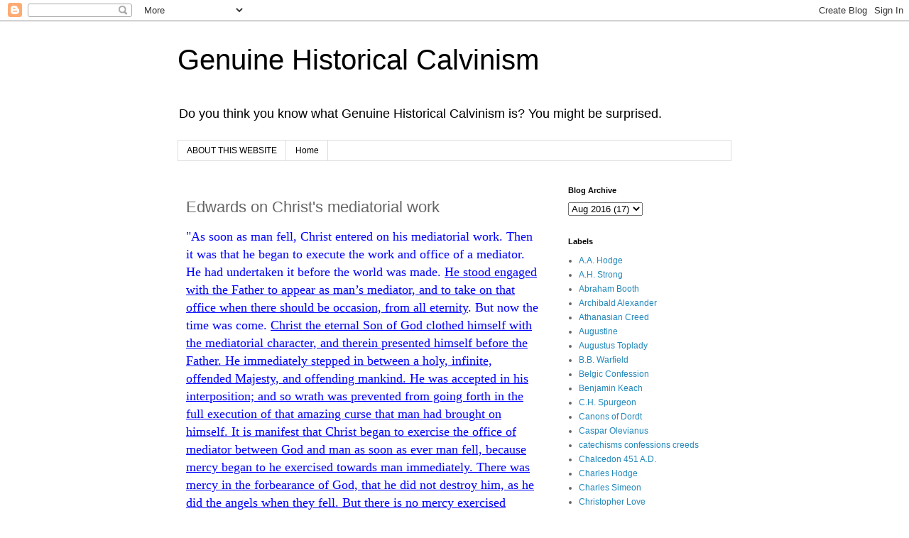

--- FILE ---
content_type: text/html; charset=UTF-8
request_url: http://www.calvinism.us/2016/08/edwards-on-christs-mediatorial-work.html
body_size: 11321
content:
<!DOCTYPE html>
<html class='v2' dir='ltr' lang='en'>
<head>
<link href='https://www.blogger.com/static/v1/widgets/335934321-css_bundle_v2.css' rel='stylesheet' type='text/css'/>
<meta content='width=1100' name='viewport'/>
<meta content='text/html; charset=UTF-8' http-equiv='Content-Type'/>
<meta content='blogger' name='generator'/>
<link href='http://www.calvinism.us/favicon.ico' rel='icon' type='image/x-icon'/>
<link href='http://www.calvinism.us/2016/08/edwards-on-christs-mediatorial-work.html' rel='canonical'/>
<link rel="alternate" type="application/atom+xml" title="Genuine Historical Calvinism - Atom" href="http://www.calvinism.us/feeds/posts/default" />
<link rel="alternate" type="application/rss+xml" title="Genuine Historical Calvinism - RSS" href="http://www.calvinism.us/feeds/posts/default?alt=rss" />
<link rel="service.post" type="application/atom+xml" title="Genuine Historical Calvinism - Atom" href="https://www.blogger.com/feeds/14873891/posts/default" />

<link rel="alternate" type="application/atom+xml" title="Genuine Historical Calvinism - Atom" href="http://www.calvinism.us/feeds/392990835750259726/comments/default" />
<!--Can't find substitution for tag [blog.ieCssRetrofitLinks]-->
<meta content='http://www.calvinism.us/2016/08/edwards-on-christs-mediatorial-work.html' property='og:url'/>
<meta content='Edwards on Christ&#39;s mediatorial work ' property='og:title'/>
<meta content='Do you think you know what Genuine Historical Calvinism is? You might be surprised.

' property='og:description'/>
<title>Genuine Historical Calvinism: Edwards on Christ's mediatorial work </title>
<style id='page-skin-1' type='text/css'><!--
/*
-----------------------------------------------
Blogger Template Style
Name:     Simple
Designer: Blogger
URL:      www.blogger.com
----------------------------------------------- */
/* Content
----------------------------------------------- */
body {
font: normal normal 12px 'Trebuchet MS', Trebuchet, Verdana, sans-serif;
color: #666666;
background: #ffffff none repeat scroll top left;
padding: 0 0 0 0;
}
html body .region-inner {
min-width: 0;
max-width: 100%;
width: auto;
}
h2 {
font-size: 22px;
}
a:link {
text-decoration:none;
color: #2288bb;
}
a:visited {
text-decoration:none;
color: #888888;
}
a:hover {
text-decoration:underline;
color: #33aaff;
}
.body-fauxcolumn-outer .fauxcolumn-inner {
background: transparent none repeat scroll top left;
_background-image: none;
}
.body-fauxcolumn-outer .cap-top {
position: absolute;
z-index: 1;
height: 400px;
width: 100%;
}
.body-fauxcolumn-outer .cap-top .cap-left {
width: 100%;
background: transparent none repeat-x scroll top left;
_background-image: none;
}
.content-outer {
-moz-box-shadow: 0 0 0 rgba(0, 0, 0, .15);
-webkit-box-shadow: 0 0 0 rgba(0, 0, 0, .15);
-goog-ms-box-shadow: 0 0 0 #333333;
box-shadow: 0 0 0 rgba(0, 0, 0, .15);
margin-bottom: 1px;
}
.content-inner {
padding: 10px 40px;
}
.content-inner {
background-color: #ffffff;
}
/* Header
----------------------------------------------- */
.header-outer {
background: transparent none repeat-x scroll 0 -400px;
_background-image: none;
}
.Header h1 {
font: normal normal 40px 'Trebuchet MS',Trebuchet,Verdana,sans-serif;
color: #000000;
text-shadow: 0 0 0 rgba(0, 0, 0, .2);
}
.Header h1 a {
color: #000000;
}
.Header .description {
font-size: 18px;
color: #000000;
}
.header-inner .Header .titlewrapper {
padding: 22px 0;
}
.header-inner .Header .descriptionwrapper {
padding: 0 0;
}
/* Tabs
----------------------------------------------- */
.tabs-inner .section:first-child {
border-top: 0 solid #dddddd;
}
.tabs-inner .section:first-child ul {
margin-top: -1px;
border-top: 1px solid #dddddd;
border-left: 1px solid #dddddd;
border-right: 1px solid #dddddd;
}
.tabs-inner .widget ul {
background: transparent none repeat-x scroll 0 -800px;
_background-image: none;
border-bottom: 1px solid #dddddd;
margin-top: 0;
margin-left: -30px;
margin-right: -30px;
}
.tabs-inner .widget li a {
display: inline-block;
padding: .6em 1em;
font: normal normal 12px 'Trebuchet MS', Trebuchet, Verdana, sans-serif;
color: #000000;
border-left: 1px solid #ffffff;
border-right: 1px solid #dddddd;
}
.tabs-inner .widget li:first-child a {
border-left: none;
}
.tabs-inner .widget li.selected a, .tabs-inner .widget li a:hover {
color: #000000;
background-color: #eeeeee;
text-decoration: none;
}
/* Columns
----------------------------------------------- */
.main-outer {
border-top: 0 solid transparent;
}
.fauxcolumn-left-outer .fauxcolumn-inner {
border-right: 1px solid transparent;
}
.fauxcolumn-right-outer .fauxcolumn-inner {
border-left: 1px solid transparent;
}
/* Headings
----------------------------------------------- */
div.widget > h2,
div.widget h2.title {
margin: 0 0 1em 0;
font: normal bold 11px 'Trebuchet MS',Trebuchet,Verdana,sans-serif;
color: #000000;
}
/* Widgets
----------------------------------------------- */
.widget .zippy {
color: #999999;
text-shadow: 2px 2px 1px rgba(0, 0, 0, .1);
}
.widget .popular-posts ul {
list-style: none;
}
/* Posts
----------------------------------------------- */
h2.date-header {
font: normal bold 11px Arial, Tahoma, Helvetica, FreeSans, sans-serif;
}
.date-header span {
background-color: #bbbbbb;
color: #ffffff;
padding: 0.4em;
letter-spacing: 3px;
margin: inherit;
}
.main-inner {
padding-top: 35px;
padding-bottom: 65px;
}
.main-inner .column-center-inner {
padding: 0 0;
}
.main-inner .column-center-inner .section {
margin: 0 1em;
}
.post {
margin: 0 0 45px 0;
}
h3.post-title, .comments h4 {
font: normal normal 22px 'Trebuchet MS',Trebuchet,Verdana,sans-serif;
margin: .75em 0 0;
}
.post-body {
font-size: 110%;
line-height: 1.4;
position: relative;
}
.post-body img, .post-body .tr-caption-container, .Profile img, .Image img,
.BlogList .item-thumbnail img {
padding: 2px;
background: #ffffff;
border: 1px solid #eeeeee;
-moz-box-shadow: 1px 1px 5px rgba(0, 0, 0, .1);
-webkit-box-shadow: 1px 1px 5px rgba(0, 0, 0, .1);
box-shadow: 1px 1px 5px rgba(0, 0, 0, .1);
}
.post-body img, .post-body .tr-caption-container {
padding: 5px;
}
.post-body .tr-caption-container {
color: #666666;
}
.post-body .tr-caption-container img {
padding: 0;
background: transparent;
border: none;
-moz-box-shadow: 0 0 0 rgba(0, 0, 0, .1);
-webkit-box-shadow: 0 0 0 rgba(0, 0, 0, .1);
box-shadow: 0 0 0 rgba(0, 0, 0, .1);
}
.post-header {
margin: 0 0 1.5em;
line-height: 1.6;
font-size: 90%;
}
.post-footer {
margin: 20px -2px 0;
padding: 5px 10px;
color: #666666;
background-color: #eeeeee;
border-bottom: 1px solid #eeeeee;
line-height: 1.6;
font-size: 90%;
}
#comments .comment-author {
padding-top: 1.5em;
border-top: 1px solid transparent;
background-position: 0 1.5em;
}
#comments .comment-author:first-child {
padding-top: 0;
border-top: none;
}
.avatar-image-container {
margin: .2em 0 0;
}
#comments .avatar-image-container img {
border: 1px solid #eeeeee;
}
/* Comments
----------------------------------------------- */
.comments .comments-content .icon.blog-author {
background-repeat: no-repeat;
background-image: url([data-uri]);
}
.comments .comments-content .loadmore a {
border-top: 1px solid #999999;
border-bottom: 1px solid #999999;
}
.comments .comment-thread.inline-thread {
background-color: #eeeeee;
}
.comments .continue {
border-top: 2px solid #999999;
}
/* Accents
---------------------------------------------- */
.section-columns td.columns-cell {
border-left: 1px solid transparent;
}
.blog-pager {
background: transparent url(https://resources.blogblog.com/blogblog/data/1kt/simple/paging_dot.png) repeat-x scroll top center;
}
.blog-pager-older-link, .home-link,
.blog-pager-newer-link {
background-color: #ffffff;
padding: 5px;
}
.footer-outer {
border-top: 1px dashed #bbbbbb;
}
/* Mobile
----------------------------------------------- */
body.mobile  {
background-size: auto;
}
.mobile .body-fauxcolumn-outer {
background: transparent none repeat scroll top left;
}
.mobile .body-fauxcolumn-outer .cap-top {
background-size: 100% auto;
}
.mobile .content-outer {
-webkit-box-shadow: 0 0 3px rgba(0, 0, 0, .15);
box-shadow: 0 0 3px rgba(0, 0, 0, .15);
}
.mobile .tabs-inner .widget ul {
margin-left: 0;
margin-right: 0;
}
.mobile .post {
margin: 0;
}
.mobile .main-inner .column-center-inner .section {
margin: 0;
}
.mobile .date-header span {
padding: 0.1em 10px;
margin: 0 -10px;
}
.mobile h3.post-title {
margin: 0;
}
.mobile .blog-pager {
background: transparent none no-repeat scroll top center;
}
.mobile .footer-outer {
border-top: none;
}
.mobile .main-inner, .mobile .footer-inner {
background-color: #ffffff;
}
.mobile-index-contents {
color: #666666;
}
.mobile-link-button {
background-color: #2288bb;
}
.mobile-link-button a:link, .mobile-link-button a:visited {
color: #ffffff;
}
.mobile .tabs-inner .section:first-child {
border-top: none;
}
.mobile .tabs-inner .PageList .widget-content {
background-color: #eeeeee;
color: #000000;
border-top: 1px solid #dddddd;
border-bottom: 1px solid #dddddd;
}
.mobile .tabs-inner .PageList .widget-content .pagelist-arrow {
border-left: 1px solid #dddddd;
}

--></style>
<style id='template-skin-1' type='text/css'><!--
body {
min-width: 860px;
}
.content-outer, .content-fauxcolumn-outer, .region-inner {
min-width: 860px;
max-width: 860px;
_width: 860px;
}
.main-inner .columns {
padding-left: 0px;
padding-right: 260px;
}
.main-inner .fauxcolumn-center-outer {
left: 0px;
right: 260px;
/* IE6 does not respect left and right together */
_width: expression(this.parentNode.offsetWidth -
parseInt("0px") -
parseInt("260px") + 'px');
}
.main-inner .fauxcolumn-left-outer {
width: 0px;
}
.main-inner .fauxcolumn-right-outer {
width: 260px;
}
.main-inner .column-left-outer {
width: 0px;
right: 100%;
margin-left: -0px;
}
.main-inner .column-right-outer {
width: 260px;
margin-right: -260px;
}
#layout {
min-width: 0;
}
#layout .content-outer {
min-width: 0;
width: 800px;
}
#layout .region-inner {
min-width: 0;
width: auto;
}
body#layout div.add_widget {
padding: 8px;
}
body#layout div.add_widget a {
margin-left: 32px;
}
--></style>
<link href='https://www.blogger.com/dyn-css/authorization.css?targetBlogID=14873891&amp;zx=e5e41974-94b5-4d36-8881-35b4c3d65aa5' media='none' onload='if(media!=&#39;all&#39;)media=&#39;all&#39;' rel='stylesheet'/><noscript><link href='https://www.blogger.com/dyn-css/authorization.css?targetBlogID=14873891&amp;zx=e5e41974-94b5-4d36-8881-35b4c3d65aa5' rel='stylesheet'/></noscript>
<meta name='google-adsense-platform-account' content='ca-host-pub-1556223355139109'/>
<meta name='google-adsense-platform-domain' content='blogspot.com'/>

</head>
<body class='loading variant-simplysimple'>
<div class='navbar section' id='navbar' name='Navbar'><div class='widget Navbar' data-version='1' id='Navbar1'><script type="text/javascript">
    function setAttributeOnload(object, attribute, val) {
      if(window.addEventListener) {
        window.addEventListener('load',
          function(){ object[attribute] = val; }, false);
      } else {
        window.attachEvent('onload', function(){ object[attribute] = val; });
      }
    }
  </script>
<div id="navbar-iframe-container"></div>
<script type="text/javascript" src="https://apis.google.com/js/platform.js"></script>
<script type="text/javascript">
      gapi.load("gapi.iframes:gapi.iframes.style.bubble", function() {
        if (gapi.iframes && gapi.iframes.getContext) {
          gapi.iframes.getContext().openChild({
              url: 'https://www.blogger.com/navbar/14873891?po\x3d392990835750259726\x26origin\x3dhttp://www.calvinism.us',
              where: document.getElementById("navbar-iframe-container"),
              id: "navbar-iframe"
          });
        }
      });
    </script><script type="text/javascript">
(function() {
var script = document.createElement('script');
script.type = 'text/javascript';
script.src = '//pagead2.googlesyndication.com/pagead/js/google_top_exp.js';
var head = document.getElementsByTagName('head')[0];
if (head) {
head.appendChild(script);
}})();
</script>
</div></div>
<div class='body-fauxcolumns'>
<div class='fauxcolumn-outer body-fauxcolumn-outer'>
<div class='cap-top'>
<div class='cap-left'></div>
<div class='cap-right'></div>
</div>
<div class='fauxborder-left'>
<div class='fauxborder-right'></div>
<div class='fauxcolumn-inner'>
</div>
</div>
<div class='cap-bottom'>
<div class='cap-left'></div>
<div class='cap-right'></div>
</div>
</div>
</div>
<div class='content'>
<div class='content-fauxcolumns'>
<div class='fauxcolumn-outer content-fauxcolumn-outer'>
<div class='cap-top'>
<div class='cap-left'></div>
<div class='cap-right'></div>
</div>
<div class='fauxborder-left'>
<div class='fauxborder-right'></div>
<div class='fauxcolumn-inner'>
</div>
</div>
<div class='cap-bottom'>
<div class='cap-left'></div>
<div class='cap-right'></div>
</div>
</div>
</div>
<div class='content-outer'>
<div class='content-cap-top cap-top'>
<div class='cap-left'></div>
<div class='cap-right'></div>
</div>
<div class='fauxborder-left content-fauxborder-left'>
<div class='fauxborder-right content-fauxborder-right'></div>
<div class='content-inner'>
<header>
<div class='header-outer'>
<div class='header-cap-top cap-top'>
<div class='cap-left'></div>
<div class='cap-right'></div>
</div>
<div class='fauxborder-left header-fauxborder-left'>
<div class='fauxborder-right header-fauxborder-right'></div>
<div class='region-inner header-inner'>
<div class='header section' id='header' name='Header'><div class='widget Header' data-version='1' id='Header1'>
<div id='header-inner'>
<div class='titlewrapper'>
<h1 class='title'>
<a href='http://www.calvinism.us/'>
Genuine Historical Calvinism
</a>
</h1>
</div>
<div class='descriptionwrapper'>
<p class='description'><span>Do you think you know what Genuine Historical Calvinism is? You might be surprised.

</span></p>
</div>
</div>
</div></div>
</div>
</div>
<div class='header-cap-bottom cap-bottom'>
<div class='cap-left'></div>
<div class='cap-right'></div>
</div>
</div>
</header>
<div class='tabs-outer'>
<div class='tabs-cap-top cap-top'>
<div class='cap-left'></div>
<div class='cap-right'></div>
</div>
<div class='fauxborder-left tabs-fauxborder-left'>
<div class='fauxborder-right tabs-fauxborder-right'></div>
<div class='region-inner tabs-inner'>
<div class='tabs section' id='crosscol' name='Cross-Column'><div class='widget PageList' data-version='1' id='PageList1'>
<h2>Pages</h2>
<div class='widget-content'>
<ul>
<li>
<a href='https://docs.google.com/document/d/1QTrs0hZGKaV4eAaFpfXdaLqyMWpdn7nEcTdsN40mlGg/pub'>ABOUT THIS WEBSITE</a>
</li>
<li>
<a href='http://www.calvinism.us/'>Home</a>
</li>
</ul>
<div class='clear'></div>
</div>
</div></div>
<div class='tabs no-items section' id='crosscol-overflow' name='Cross-Column 2'></div>
</div>
</div>
<div class='tabs-cap-bottom cap-bottom'>
<div class='cap-left'></div>
<div class='cap-right'></div>
</div>
</div>
<div class='main-outer'>
<div class='main-cap-top cap-top'>
<div class='cap-left'></div>
<div class='cap-right'></div>
</div>
<div class='fauxborder-left main-fauxborder-left'>
<div class='fauxborder-right main-fauxborder-right'></div>
<div class='region-inner main-inner'>
<div class='columns fauxcolumns'>
<div class='fauxcolumn-outer fauxcolumn-center-outer'>
<div class='cap-top'>
<div class='cap-left'></div>
<div class='cap-right'></div>
</div>
<div class='fauxborder-left'>
<div class='fauxborder-right'></div>
<div class='fauxcolumn-inner'>
</div>
</div>
<div class='cap-bottom'>
<div class='cap-left'></div>
<div class='cap-right'></div>
</div>
</div>
<div class='fauxcolumn-outer fauxcolumn-left-outer'>
<div class='cap-top'>
<div class='cap-left'></div>
<div class='cap-right'></div>
</div>
<div class='fauxborder-left'>
<div class='fauxborder-right'></div>
<div class='fauxcolumn-inner'>
</div>
</div>
<div class='cap-bottom'>
<div class='cap-left'></div>
<div class='cap-right'></div>
</div>
</div>
<div class='fauxcolumn-outer fauxcolumn-right-outer'>
<div class='cap-top'>
<div class='cap-left'></div>
<div class='cap-right'></div>
</div>
<div class='fauxborder-left'>
<div class='fauxborder-right'></div>
<div class='fauxcolumn-inner'>
</div>
</div>
<div class='cap-bottom'>
<div class='cap-left'></div>
<div class='cap-right'></div>
</div>
</div>
<!-- corrects IE6 width calculation -->
<div class='columns-inner'>
<div class='column-center-outer'>
<div class='column-center-inner'>
<div class='main section' id='main' name='Main'><div class='widget Blog' data-version='1' id='Blog1'>
<div class='blog-posts hfeed'>

          <div class="date-outer">
        

          <div class="date-posts">
        
<div class='post-outer'>
<div class='post hentry uncustomized-post-template' itemprop='blogPost' itemscope='itemscope' itemtype='http://schema.org/BlogPosting'>
<meta content='14873891' itemprop='blogId'/>
<meta content='392990835750259726' itemprop='postId'/>
<a name='392990835750259726'></a>
<h3 class='post-title entry-title' itemprop='name'>
Edwards on Christ's mediatorial work 
</h3>
<div class='post-header'>
<div class='post-header-line-1'></div>
</div>
<div class='post-body entry-content' id='post-body-392990835750259726' itemprop='description articleBody'>
<a name="more"></a><span style="color: blue;"><span style="font-family: &quot;times&quot; , &quot;times new roman&quot; , serif;"><span style="font-size: large;">"As soon as man fell, Christ entered on his mediatorial work. Then it was that he began to execute the work and office of a mediator. He had undertaken it before the world was made. <u>He stood engaged with the Father to appear as man&#8217;s mediator, and to take on that office when there should be occasion, from all eternity</u>. But now the time was come. <u>Christ the eternal Son of God clothed himself with the mediatorial character, and therein presented himself before the Father. He immediately stepped in between a holy, infinite, offended Majesty, and offending mankind. He was accepted in his interposition; and so wrath was prevented from going forth in the full execution of that amazing curse that man had brought on himself. It is manifest that Christ began to exercise the office of mediator between God and man as soon as ever man fell, because mercy began to he exercised towards man immediately. There was mercy in the forbearance of God, that he did not destroy him, as he did the angels when they fell. But there is no mercy exercised toward fallen man but through a mediator.</u> If God had not in mercy restrained Satan, he would immediately have seized on his prey. Christ began to do the part of an intercessor for man as soon as he fell; <u>for there is no mercy exercised towards man but what is obtained through Christ&#8217;s intercession</u>. From that day Christ took on him the care of the church, in the exercise of all his offices.</span></span><br /><br /><span style="font-family: &quot;times&quot; , &quot;times new roman&quot; , serif;"><span style="font-size: large;">He undertook to teach mankind in the exercise of his prophetical office; <u>to intercede for fallen man in his priestly office</u>; and to govern the church and the world as a king. <u>He from that time took upon him the care of defending his elect church from all their enemies.</u> When Satan, the grand enemy, had conquered and overthrown man, the business of resisting and conquering him was committed to Christ. He thenceforward undertook to manage that subtle powerful adversary. He was then appointed the Captain of the Lord&#8217;s hosts, the Captain of their salvation. <u>Henceforward this lower world, with all its concerns, devolved upon the Son of God: for when man had sinned, God the Father would have no more to do immediately with this world of mankind, that had apostatized from and rebelled against him. He would henceforward act only through a mediator, either in teaching men, or in governing, or bestowing any benefits on them</u>." (</span></span><span style="font-family: &quot;times&quot; , &quot;times new roman&quot; , serif;"><span style="font-size: large;">Jonathan Edwards, <i>History of the Work of Redemption;</i> underlining mine--CD)</span></span></span><br />
<br />
<span style="font-family: &quot;times&quot; , &quot;times new roman&quot; , serif;"><span style="font-size: large;">Presumably Edwards would profess belief in the Biblical teaching that the intercession of Jesus Christ is ALWAYS EFFECTUAL and that Christ is ALWAYS heard of His Father, etc (<span style="font-family: &quot;times&quot; , &quot;times new roman&quot; , serif;">John 11:42; Hebrews 7:23-25</span>).&nbsp; A brief comment here is that Edwards profanes and perverts the particularity and unfailing efficacy of Jesus Christ's Mediatorial w<span style="font-family: &quot;times&quot; , &quot;times new roman&quot; , serif;">ork. [cf. </span></span></span><span style="font-family: &quot;times&quot; , &quot;times new roman&quot; , serif;"><span style="font-size: large;"><a href="http://www.calvinism.us/2015/07/aa-hodge-on-priesthood-of-christ.html" target="_blank">A.A. Hodge on the Priesthood of Christ</a>]
</span></span>
<div style='clear: both;'></div>
</div>
<div class='post-footer'>
<div class='post-footer-line post-footer-line-1'>
<span class='post-author vcard'>
Posted by
<span class='fn' itemprop='author' itemscope='itemscope' itemtype='http://schema.org/Person'>
<meta content='https://www.blogger.com/profile/09383568013904429756' itemprop='url'/>
<a class='g-profile' href='https://www.blogger.com/profile/09383568013904429756' rel='author' title='author profile'>
<span itemprop='name'>Chris Duncan</span>
</a>
</span>
</span>
<span class='post-timestamp'>
</span>
<span class='post-comment-link'>
</span>
<span class='post-icons'>
<span class='item-control blog-admin pid-1914522590'>
<a href='https://www.blogger.com/post-edit.g?blogID=14873891&postID=392990835750259726&from=pencil' title='Edit Post'>
<img alt='' class='icon-action' height='18' src='https://resources.blogblog.com/img/icon18_edit_allbkg.gif' width='18'/>
</a>
</span>
</span>
<div class='post-share-buttons goog-inline-block'>
<a class='goog-inline-block share-button sb-email' href='https://www.blogger.com/share-post.g?blogID=14873891&postID=392990835750259726&target=email' target='_blank' title='Email This'><span class='share-button-link-text'>Email This</span></a><a class='goog-inline-block share-button sb-blog' href='https://www.blogger.com/share-post.g?blogID=14873891&postID=392990835750259726&target=blog' onclick='window.open(this.href, "_blank", "height=270,width=475"); return false;' target='_blank' title='BlogThis!'><span class='share-button-link-text'>BlogThis!</span></a><a class='goog-inline-block share-button sb-twitter' href='https://www.blogger.com/share-post.g?blogID=14873891&postID=392990835750259726&target=twitter' target='_blank' title='Share to X'><span class='share-button-link-text'>Share to X</span></a><a class='goog-inline-block share-button sb-facebook' href='https://www.blogger.com/share-post.g?blogID=14873891&postID=392990835750259726&target=facebook' onclick='window.open(this.href, "_blank", "height=430,width=640"); return false;' target='_blank' title='Share to Facebook'><span class='share-button-link-text'>Share to Facebook</span></a><a class='goog-inline-block share-button sb-pinterest' href='https://www.blogger.com/share-post.g?blogID=14873891&postID=392990835750259726&target=pinterest' target='_blank' title='Share to Pinterest'><span class='share-button-link-text'>Share to Pinterest</span></a>
</div>
</div>
<div class='post-footer-line post-footer-line-2'>
<span class='post-labels'>
Labels:
<a href='http://www.calvinism.us/search/label/Jonathan%20Edwards' rel='tag'>Jonathan Edwards</a>
</span>
</div>
<div class='post-footer-line post-footer-line-3'>
<span class='post-location'>
</span>
</div>
</div>
</div>
<div class='comments' id='comments'>
<a name='comments'></a>
</div>
</div>

        </div></div>
      
</div>
<div class='blog-pager' id='blog-pager'>
<span id='blog-pager-newer-link'>
<a class='blog-pager-newer-link' href='http://www.calvinism.us/2016/08/edwards-on-common-grace.html' id='Blog1_blog-pager-newer-link' title='Newer Post'>Newer Post</a>
</span>
<span id='blog-pager-older-link'>
<a class='blog-pager-older-link' href='http://www.calvinism.us/2016/08/thomas-watson-on-covenant-of-works.html' id='Blog1_blog-pager-older-link' title='Older Post'>Older Post</a>
</span>
<a class='home-link' href='http://www.calvinism.us/'>Home</a>
</div>
<div class='clear'></div>
<div class='post-feeds'>
</div>
</div></div>
</div>
</div>
<div class='column-left-outer'>
<div class='column-left-inner'>
<aside>
</aside>
</div>
</div>
<div class='column-right-outer'>
<div class='column-right-inner'>
<aside>
<div class='sidebar section' id='sidebar-right-1'><div class='widget BlogArchive' data-version='1' id='BlogArchive1'>
<h2>Blog Archive</h2>
<div class='widget-content'>
<div id='ArchiveList'>
<div id='BlogArchive1_ArchiveList'>
<select id='BlogArchive1_ArchiveMenu'>
<option value=''>Blog Archive</option>
<option value='http://www.calvinism.us/2015/06/'>Jun 2015 (11)</option>
<option value='http://www.calvinism.us/2015/07/'>Jul 2015 (11)</option>
<option value='http://www.calvinism.us/2015/08/'>Aug 2015 (11)</option>
<option value='http://www.calvinism.us/2015/09/'>Sep 2015 (2)</option>
<option value='http://www.calvinism.us/2015/10/'>Oct 2015 (6)</option>
<option value='http://www.calvinism.us/2015/11/'>Nov 2015 (35)</option>
<option value='http://www.calvinism.us/2015/12/'>Dec 2015 (9)</option>
<option value='http://www.calvinism.us/2016/02/'>Feb 2016 (2)</option>
<option value='http://www.calvinism.us/2016/03/'>Mar 2016 (1)</option>
<option value='http://www.calvinism.us/2016/04/'>Apr 2016 (1)</option>
<option value='http://www.calvinism.us/2016/05/'>May 2016 (18)</option>
<option value='http://www.calvinism.us/2016/06/'>Jun 2016 (12)</option>
<option value='http://www.calvinism.us/2016/07/'>Jul 2016 (2)</option>
<option value='http://www.calvinism.us/2016/08/'>Aug 2016 (17)</option>
<option value='http://www.calvinism.us/2016/09/'>Sep 2016 (1)</option>
<option value='http://www.calvinism.us/2016/10/'>Oct 2016 (1)</option>
<option value='http://www.calvinism.us/2016/11/'>Nov 2016 (1)</option>
<option value='http://www.calvinism.us/2016/12/'>Dec 2016 (4)</option>
<option value='http://www.calvinism.us/2017/01/'>Jan 2017 (2)</option>
<option value='http://www.calvinism.us/2017/02/'>Feb 2017 (1)</option>
<option value='http://www.calvinism.us/2017/04/'>Apr 2017 (1)</option>
<option value='http://www.calvinism.us/2017/07/'>Jul 2017 (1)</option>
<option value='http://www.calvinism.us/2017/08/'>Aug 2017 (1)</option>
<option value='http://www.calvinism.us/2017/11/'>Nov 2017 (1)</option>
<option value='http://www.calvinism.us/2017/12/'>Dec 2017 (13)</option>
<option value='http://www.calvinism.us/2018/02/'>Feb 2018 (1)</option>
<option value='http://www.calvinism.us/2018/03/'>Mar 2018 (1)</option>
<option value='http://www.calvinism.us/2018/05/'>May 2018 (7)</option>
<option value='http://www.calvinism.us/2018/06/'>Jun 2018 (4)</option>
<option value='http://www.calvinism.us/2018/07/'>Jul 2018 (7)</option>
<option value='http://www.calvinism.us/2019/03/'>Mar 2019 (2)</option>
<option value='http://www.calvinism.us/2019/04/'>Apr 2019 (1)</option>
<option value='http://www.calvinism.us/2020/09/'>Sep 2020 (6)</option>
</select>
</div>
</div>
<div class='clear'></div>
</div>
</div><div class='widget Label' data-version='1' id='Label1'>
<h2>Labels</h2>
<div class='widget-content list-label-widget-content'>
<ul>
<li>
<a dir='ltr' href='http://www.calvinism.us/search/label/A.A.%20Hodge'>A.A. Hodge</a>
</li>
<li>
<a dir='ltr' href='http://www.calvinism.us/search/label/A.H.%20Strong'>A.H. Strong</a>
</li>
<li>
<a dir='ltr' href='http://www.calvinism.us/search/label/Abraham%20Booth'>Abraham Booth</a>
</li>
<li>
<a dir='ltr' href='http://www.calvinism.us/search/label/Archibald%20Alexander'>Archibald Alexander</a>
</li>
<li>
<a dir='ltr' href='http://www.calvinism.us/search/label/Athanasian%20Creed'>Athanasian Creed</a>
</li>
<li>
<a dir='ltr' href='http://www.calvinism.us/search/label/Augustine'>Augustine</a>
</li>
<li>
<a dir='ltr' href='http://www.calvinism.us/search/label/Augustus%20Toplady'>Augustus Toplady</a>
</li>
<li>
<a dir='ltr' href='http://www.calvinism.us/search/label/B.B.%20Warfield'>B.B. Warfield</a>
</li>
<li>
<a dir='ltr' href='http://www.calvinism.us/search/label/Belgic%20Confession'>Belgic Confession</a>
</li>
<li>
<a dir='ltr' href='http://www.calvinism.us/search/label/Benjamin%20Keach'>Benjamin Keach</a>
</li>
<li>
<a dir='ltr' href='http://www.calvinism.us/search/label/C.H.%20Spurgeon'>C.H. Spurgeon</a>
</li>
<li>
<a dir='ltr' href='http://www.calvinism.us/search/label/Canons%20of%20Dordt'>Canons of Dordt</a>
</li>
<li>
<a dir='ltr' href='http://www.calvinism.us/search/label/Caspar%20Olevianus'>Caspar Olevianus</a>
</li>
<li>
<a dir='ltr' href='http://www.calvinism.us/search/label/catechisms%20confessions%20creeds'>catechisms confessions creeds</a>
</li>
<li>
<a dir='ltr' href='http://www.calvinism.us/search/label/Chalcedon%20451%20A.D.'>Chalcedon 451 A.D.</a>
</li>
<li>
<a dir='ltr' href='http://www.calvinism.us/search/label/Charles%20Hodge'>Charles Hodge</a>
</li>
<li>
<a dir='ltr' href='http://www.calvinism.us/search/label/Charles%20Simeon'>Charles Simeon</a>
</li>
<li>
<a dir='ltr' href='http://www.calvinism.us/search/label/Christopher%20Love'>Christopher Love</a>
</li>
<li>
<a dir='ltr' href='http://www.calvinism.us/search/label/common%20grace'>common grace</a>
</li>
<li>
<a dir='ltr' href='http://www.calvinism.us/search/label/covenant%20of%20works'>covenant of works</a>
</li>
<li>
<a dir='ltr' href='http://www.calvinism.us/search/label/D.M.%20Lloyd-Jones'>D.M. Lloyd-Jones</a>
</li>
<li>
<a dir='ltr' href='http://www.calvinism.us/search/label/Dr.%20Curt%20Daniel'>Dr. Curt Daniel</a>
</li>
<li>
<a dir='ltr' href='http://www.calvinism.us/search/label/English%20Puritans'>English Puritans</a>
</li>
<li>
<a dir='ltr' href='http://www.calvinism.us/search/label/Ezekiel%20Hopkins'>Ezekiel Hopkins</a>
</li>
<li>
<a dir='ltr' href='http://www.calvinism.us/search/label/false%20irenicism'>false irenicism</a>
</li>
<li>
<a dir='ltr' href='http://www.calvinism.us/search/label/Formula%20Consensus%20Helvetica'>Formula Consensus Helvetica</a>
</li>
<li>
<a dir='ltr' href='http://www.calvinism.us/search/label/Francis%20Turretin'>Francis Turretin</a>
</li>
<li>
<a dir='ltr' href='http://www.calvinism.us/search/label/French%20Confession%20of%20Faith'>French Confession of Faith</a>
</li>
<li>
<a dir='ltr' href='http://www.calvinism.us/search/label/Geerhardus%20Vos'>Geerhardus Vos</a>
</li>
<li>
<a dir='ltr' href='http://www.calvinism.us/search/label/George%20Swinnock'>George Swinnock</a>
</li>
<li>
<a dir='ltr' href='http://www.calvinism.us/search/label/Gresham%20Machen'>Gresham Machen</a>
</li>
<li>
<a dir='ltr' href='http://www.calvinism.us/search/label/Heidelberg%20Catechism'>Heidelberg Catechism</a>
</li>
<li>
<a dir='ltr' href='http://www.calvinism.us/search/label/Heinrich%20Bullinger'>Heinrich Bullinger</a>
</li>
<li>
<a dir='ltr' href='http://www.calvinism.us/search/label/Heinrich%20Heppe'>Heinrich Heppe</a>
</li>
<li>
<a dir='ltr' href='http://www.calvinism.us/search/label/Herman%20Bavinck'>Herman Bavinck</a>
</li>
<li>
<a dir='ltr' href='http://www.calvinism.us/search/label/Herman%20Witsius'>Herman Witsius</a>
</li>
<li>
<a dir='ltr' href='http://www.calvinism.us/search/label/History%20of%20the%20Atonement'>History of the Atonement</a>
</li>
<li>
<a dir='ltr' href='http://www.calvinism.us/search/label/history%20of%20theology'>history of theology</a>
</li>
<li>
<a dir='ltr' href='http://www.calvinism.us/search/label/Hugh%20Latimer'>Hugh Latimer</a>
</li>
<li>
<a dir='ltr' href='http://www.calvinism.us/search/label/Inclusivism'>Inclusivism</a>
</li>
<li>
<a dir='ltr' href='http://www.calvinism.us/search/label/Irish%20Articles'>Irish Articles</a>
</li>
<li>
<a dir='ltr' href='http://www.calvinism.us/search/label/J.C.%20Ryle'>J.C. Ryle</a>
</li>
<li>
<a dir='ltr' href='http://www.calvinism.us/search/label/J.I.%20Packer'>J.I. Packer</a>
</li>
<li>
<a dir='ltr' href='http://www.calvinism.us/search/label/J.P.%20Boyce'>J.P. Boyce</a>
</li>
<li>
<a dir='ltr' href='http://www.calvinism.us/search/label/James%20Henley%20Thornwell'>James Henley Thornwell</a>
</li>
<li>
<a dir='ltr' href='http://www.calvinism.us/search/label/James%20Ussher'>James Ussher</a>
</li>
<li>
<a dir='ltr' href='http://www.calvinism.us/search/label/Jerome%20Zanchius'>Jerome Zanchius</a>
</li>
<li>
<a dir='ltr' href='http://www.calvinism.us/search/label/Johannes%20Wollebius'>Johannes Wollebius</a>
</li>
<li>
<a dir='ltr' href='http://www.calvinism.us/search/label/John%20Brown%20of%20Edinburgh'>John Brown of Edinburgh</a>
</li>
<li>
<a dir='ltr' href='http://www.calvinism.us/search/label/John%20Brown%20of%20Haddington'>John Brown of Haddington</a>
</li>
<li>
<a dir='ltr' href='http://www.calvinism.us/search/label/John%20Calvin'>John Calvin</a>
</li>
<li>
<a dir='ltr' href='http://www.calvinism.us/search/label/John%20Knox'>John Knox</a>
</li>
<li>
<a dir='ltr' href='http://www.calvinism.us/search/label/John%20L.%20Dagg'>John L. Dagg</a>
</li>
<li>
<a dir='ltr' href='http://www.calvinism.us/search/label/John%20L.%20Girardeau'>John L. Girardeau</a>
</li>
<li>
<a dir='ltr' href='http://www.calvinism.us/search/label/John%20Murray'>John Murray</a>
</li>
<li>
<a dir='ltr' href='http://www.calvinism.us/search/label/John%20Owen'>John Owen</a>
</li>
<li>
<a dir='ltr' href='http://www.calvinism.us/search/label/John%20Wycliffe'>John Wycliffe</a>
</li>
<li>
<a dir='ltr' href='http://www.calvinism.us/search/label/Jonathan%20Edwards'>Jonathan Edwards</a>
</li>
<li>
<a dir='ltr' href='http://www.calvinism.us/search/label/Loraine%20Boettner'>Loraine Boettner</a>
</li>
<li>
<a dir='ltr' href='http://www.calvinism.us/search/label/Louis%20Berkhof'>Louis Berkhof</a>
</li>
<li>
<a dir='ltr' href='http://www.calvinism.us/search/label/Martin%20Bucer'>Martin Bucer</a>
</li>
<li>
<a dir='ltr' href='http://www.calvinism.us/search/label/Martin%20Luther'>Martin Luther</a>
</li>
<li>
<a dir='ltr' href='http://www.calvinism.us/search/label/Obadiah%20Sedgwick'>Obadiah Sedgwick</a>
</li>
<li>
<a dir='ltr' href='http://www.calvinism.us/search/label/Owen%20Thomas'>Owen Thomas</a>
</li>
<li>
<a dir='ltr' href='http://www.calvinism.us/search/label/Peter%20Martyr%20Vermigli'>Peter Martyr Vermigli</a>
</li>
<li>
<a dir='ltr' href='http://www.calvinism.us/search/label/Pierre%20Du%20Moulin'>Pierre Du Moulin</a>
</li>
<li>
<a dir='ltr' href='http://www.calvinism.us/search/label/Prosper%20of%20Aquitaine'>Prosper of Aquitaine</a>
</li>
<li>
<a dir='ltr' href='http://www.calvinism.us/search/label/Puritan%20History'>Puritan History</a>
</li>
<li>
<a dir='ltr' href='http://www.calvinism.us/search/label/R.L.%20Dabney'>R.L. Dabney</a>
</li>
<li>
<a dir='ltr' href='http://www.calvinism.us/search/label/Reformed%20Tradition'>Reformed Tradition</a>
</li>
<li>
<a dir='ltr' href='http://www.calvinism.us/search/label/Richard%20A.%20Muller'>Richard A. Muller</a>
</li>
<li>
<a dir='ltr' href='http://www.calvinism.us/search/label/Robert%20Rollock'>Robert Rollock</a>
</li>
<li>
<a dir='ltr' href='http://www.calvinism.us/search/label/Robert%20Shaw'>Robert Shaw</a>
</li>
<li>
<a dir='ltr' href='http://www.calvinism.us/search/label/Samuel%20Rutherford'>Samuel Rutherford</a>
</li>
<li>
<a dir='ltr' href='http://www.calvinism.us/search/label/Scottish%20Confession'>Scottish Confession</a>
</li>
<li>
<a dir='ltr' href='http://www.calvinism.us/search/label/Second%20Council%20of%20Constantinople'>Second Council of Constantinople</a>
</li>
<li>
<a dir='ltr' href='http://www.calvinism.us/search/label/Second%20Helvetic%20Confession'>Second Helvetic Confession</a>
</li>
<li>
<a dir='ltr' href='http://www.calvinism.us/search/label/Southern%20Baptist%20Calvinism'>Southern Baptist Calvinism</a>
</li>
<li>
<a dir='ltr' href='http://www.calvinism.us/search/label/Southern%20Presbyterianism'>Southern Presbyterianism</a>
</li>
<li>
<a dir='ltr' href='http://www.calvinism.us/search/label/Stephen%20Charnock'>Stephen Charnock</a>
</li>
<li>
<a dir='ltr' href='http://www.calvinism.us/search/label/Synod%20of%20Dort'>Synod of Dort</a>
</li>
<li>
<a dir='ltr' href='http://www.calvinism.us/search/label/Thomas%20Boston'>Thomas Boston</a>
</li>
<li>
<a dir='ltr' href='http://www.calvinism.us/search/label/Thomas%20Manton'>Thomas Manton</a>
</li>
<li>
<a dir='ltr' href='http://www.calvinism.us/search/label/Thomas%20Watson'>Thomas Watson</a>
</li>
<li>
<a dir='ltr' href='http://www.calvinism.us/search/label/Ulrich%20Zwingli'>Ulrich Zwingli</a>
</li>
<li>
<a dir='ltr' href='http://www.calvinism.us/search/label/W.G.T.%20Shedd'>W.G.T. Shedd</a>
</li>
<li>
<a dir='ltr' href='http://www.calvinism.us/search/label/Westminster%20Standards'>Westminster Standards</a>
</li>
<li>
<a dir='ltr' href='http://www.calvinism.us/search/label/Wilhelmus%20a%27%20Brakel'>Wilhelmus a&#39; Brakel</a>
</li>
<li>
<a dir='ltr' href='http://www.calvinism.us/search/label/William%20Ames'>William Ames</a>
</li>
<li>
<a dir='ltr' href='http://www.calvinism.us/search/label/William%20Bridge'>William Bridge</a>
</li>
<li>
<a dir='ltr' href='http://www.calvinism.us/search/label/William%20Gurnall'>William Gurnall</a>
</li>
<li>
<a dir='ltr' href='http://www.calvinism.us/search/label/William%20Perkins'>William Perkins</a>
</li>
<li>
<a dir='ltr' href='http://www.calvinism.us/search/label/William%20Twisse'>William Twisse</a>
</li>
<li>
<a dir='ltr' href='http://www.calvinism.us/search/label/Zacharias%20Ursinus'>Zacharias Ursinus</a>
</li>
</ul>
<div class='clear'></div>
</div>
</div></div>
</aside>
</div>
</div>
</div>
<div style='clear: both'></div>
<!-- columns -->
</div>
<!-- main -->
</div>
</div>
<div class='main-cap-bottom cap-bottom'>
<div class='cap-left'></div>
<div class='cap-right'></div>
</div>
</div>
<footer>
<div class='footer-outer'>
<div class='footer-cap-top cap-top'>
<div class='cap-left'></div>
<div class='cap-right'></div>
</div>
<div class='fauxborder-left footer-fauxborder-left'>
<div class='fauxborder-right footer-fauxborder-right'></div>
<div class='region-inner footer-inner'>
<div class='foot no-items section' id='footer-1'></div>
<table border='0' cellpadding='0' cellspacing='0' class='section-columns columns-2'>
<tbody>
<tr>
<td class='first columns-cell'>
<div class='foot section' id='footer-2-1'><div class='widget BlogSearch' data-version='1' id='BlogSearch1'>
<h2 class='title'>Search This Blog</h2>
<div class='widget-content'>
<div id='BlogSearch1_form'>
<form action='http://www.calvinism.us/search' class='gsc-search-box' target='_top'>
<table cellpadding='0' cellspacing='0' class='gsc-search-box'>
<tbody>
<tr>
<td class='gsc-input'>
<input autocomplete='off' class='gsc-input' name='q' size='10' title='search' type='text' value=''/>
</td>
<td class='gsc-search-button'>
<input class='gsc-search-button' title='search' type='submit' value='Search'/>
</td>
</tr>
</tbody>
</table>
</form>
</div>
</div>
<div class='clear'></div>
</div></div>
</td>
<td class='columns-cell'>
<div class='foot section' id='footer-2-2'><div class='widget LinkList' data-version='1' id='LinkList1'>
<h2>Bookmarks</h2>
<div class='widget-content'>
<ul>
<li><a href='http://smashingtheidols.blogspot.com/'>Smashing the Idols</a></li>
<li><a href='https://thegospelanditsenemies.wordpress.com/'>The Gospel & Its Enemies</a></li>
<li><a href='https://agrammatos.wordpress.com/'>Agrammatos</a></li>
<li><a href='http://www.outsidethecamp.org/'>Outside the Camp</a></li>
</ul>
<div class='clear'></div>
</div>
</div></div>
</td>
</tr>
</tbody>
</table>
<!-- outside of the include in order to lock Attribution widget -->
<div class='foot section' id='footer-3' name='Footer'><div class='widget Attribution' data-version='1' id='Attribution1'>
<div class='widget-content' style='text-align: center;'>
Simple theme. Powered by <a href='https://www.blogger.com' target='_blank'>Blogger</a>.
</div>
<div class='clear'></div>
</div></div>
</div>
</div>
<div class='footer-cap-bottom cap-bottom'>
<div class='cap-left'></div>
<div class='cap-right'></div>
</div>
</div>
</footer>
<!-- content -->
</div>
</div>
<div class='content-cap-bottom cap-bottom'>
<div class='cap-left'></div>
<div class='cap-right'></div>
</div>
</div>
</div>
<script type='text/javascript'>
    window.setTimeout(function() {
        document.body.className = document.body.className.replace('loading', '');
      }, 10);
  </script>

<script type="text/javascript" src="https://www.blogger.com/static/v1/widgets/3845888474-widgets.js"></script>
<script type='text/javascript'>
window['__wavt'] = 'AOuZoY5hD_6wvRsXqolfo2o1BrQciAKw5A:1768786221794';_WidgetManager._Init('//www.blogger.com/rearrange?blogID\x3d14873891','//www.calvinism.us/2016/08/edwards-on-christs-mediatorial-work.html','14873891');
_WidgetManager._SetDataContext([{'name': 'blog', 'data': {'blogId': '14873891', 'title': 'Genuine Historical Calvinism', 'url': 'http://www.calvinism.us/2016/08/edwards-on-christs-mediatorial-work.html', 'canonicalUrl': 'http://www.calvinism.us/2016/08/edwards-on-christs-mediatorial-work.html', 'homepageUrl': 'http://www.calvinism.us/', 'searchUrl': 'http://www.calvinism.us/search', 'canonicalHomepageUrl': 'http://www.calvinism.us/', 'blogspotFaviconUrl': 'http://www.calvinism.us/favicon.ico', 'bloggerUrl': 'https://www.blogger.com', 'hasCustomDomain': true, 'httpsEnabled': false, 'enabledCommentProfileImages': true, 'gPlusViewType': 'FILTERED_POSTMOD', 'adultContent': false, 'analyticsAccountNumber': '', 'encoding': 'UTF-8', 'locale': 'en', 'localeUnderscoreDelimited': 'en', 'languageDirection': 'ltr', 'isPrivate': false, 'isMobile': false, 'isMobileRequest': false, 'mobileClass': '', 'isPrivateBlog': false, 'isDynamicViewsAvailable': true, 'feedLinks': '\x3clink rel\x3d\x22alternate\x22 type\x3d\x22application/atom+xml\x22 title\x3d\x22Genuine Historical Calvinism - Atom\x22 href\x3d\x22http://www.calvinism.us/feeds/posts/default\x22 /\x3e\n\x3clink rel\x3d\x22alternate\x22 type\x3d\x22application/rss+xml\x22 title\x3d\x22Genuine Historical Calvinism - RSS\x22 href\x3d\x22http://www.calvinism.us/feeds/posts/default?alt\x3drss\x22 /\x3e\n\x3clink rel\x3d\x22service.post\x22 type\x3d\x22application/atom+xml\x22 title\x3d\x22Genuine Historical Calvinism - Atom\x22 href\x3d\x22https://www.blogger.com/feeds/14873891/posts/default\x22 /\x3e\n\n\x3clink rel\x3d\x22alternate\x22 type\x3d\x22application/atom+xml\x22 title\x3d\x22Genuine Historical Calvinism - Atom\x22 href\x3d\x22http://www.calvinism.us/feeds/392990835750259726/comments/default\x22 /\x3e\n', 'meTag': '', 'adsenseHostId': 'ca-host-pub-1556223355139109', 'adsenseHasAds': false, 'adsenseAutoAds': false, 'boqCommentIframeForm': true, 'loginRedirectParam': '', 'isGoogleEverywhereLinkTooltipEnabled': true, 'view': '', 'dynamicViewsCommentsSrc': '//www.blogblog.com/dynamicviews/4224c15c4e7c9321/js/comments.js', 'dynamicViewsScriptSrc': '//www.blogblog.com/dynamicviews/f9a985b7a2d28680', 'plusOneApiSrc': 'https://apis.google.com/js/platform.js', 'disableGComments': true, 'interstitialAccepted': false, 'sharing': {'platforms': [{'name': 'Get link', 'key': 'link', 'shareMessage': 'Get link', 'target': ''}, {'name': 'Facebook', 'key': 'facebook', 'shareMessage': 'Share to Facebook', 'target': 'facebook'}, {'name': 'BlogThis!', 'key': 'blogThis', 'shareMessage': 'BlogThis!', 'target': 'blog'}, {'name': 'X', 'key': 'twitter', 'shareMessage': 'Share to X', 'target': 'twitter'}, {'name': 'Pinterest', 'key': 'pinterest', 'shareMessage': 'Share to Pinterest', 'target': 'pinterest'}, {'name': 'Email', 'key': 'email', 'shareMessage': 'Email', 'target': 'email'}], 'disableGooglePlus': true, 'googlePlusShareButtonWidth': 0, 'googlePlusBootstrap': '\x3cscript type\x3d\x22text/javascript\x22\x3ewindow.___gcfg \x3d {\x27lang\x27: \x27en\x27};\x3c/script\x3e'}, 'hasCustomJumpLinkMessage': false, 'jumpLinkMessage': 'Read more', 'pageType': 'item', 'postId': '392990835750259726', 'pageName': 'Edwards on Christ\x27s mediatorial work ', 'pageTitle': 'Genuine Historical Calvinism: Edwards on Christ\x27s mediatorial work '}}, {'name': 'features', 'data': {}}, {'name': 'messages', 'data': {'edit': 'Edit', 'linkCopiedToClipboard': 'Link copied to clipboard!', 'ok': 'Ok', 'postLink': 'Post Link'}}, {'name': 'template', 'data': {'name': 'Simple', 'localizedName': 'Simple', 'isResponsive': false, 'isAlternateRendering': false, 'isCustom': false, 'variant': 'simplysimple', 'variantId': 'simplysimple'}}, {'name': 'view', 'data': {'classic': {'name': 'classic', 'url': '?view\x3dclassic'}, 'flipcard': {'name': 'flipcard', 'url': '?view\x3dflipcard'}, 'magazine': {'name': 'magazine', 'url': '?view\x3dmagazine'}, 'mosaic': {'name': 'mosaic', 'url': '?view\x3dmosaic'}, 'sidebar': {'name': 'sidebar', 'url': '?view\x3dsidebar'}, 'snapshot': {'name': 'snapshot', 'url': '?view\x3dsnapshot'}, 'timeslide': {'name': 'timeslide', 'url': '?view\x3dtimeslide'}, 'isMobile': false, 'title': 'Edwards on Christ\x27s mediatorial work ', 'description': 'Do you think you know what Genuine Historical Calvinism is? You might be surprised.\n\n', 'url': 'http://www.calvinism.us/2016/08/edwards-on-christs-mediatorial-work.html', 'type': 'item', 'isSingleItem': true, 'isMultipleItems': false, 'isError': false, 'isPage': false, 'isPost': true, 'isHomepage': false, 'isArchive': false, 'isLabelSearch': false, 'postId': 392990835750259726}}]);
_WidgetManager._RegisterWidget('_NavbarView', new _WidgetInfo('Navbar1', 'navbar', document.getElementById('Navbar1'), {}, 'displayModeFull'));
_WidgetManager._RegisterWidget('_HeaderView', new _WidgetInfo('Header1', 'header', document.getElementById('Header1'), {}, 'displayModeFull'));
_WidgetManager._RegisterWidget('_PageListView', new _WidgetInfo('PageList1', 'crosscol', document.getElementById('PageList1'), {'title': 'Pages', 'links': [{'isCurrentPage': false, 'href': 'https://docs.google.com/document/d/1QTrs0hZGKaV4eAaFpfXdaLqyMWpdn7nEcTdsN40mlGg/pub', 'title': 'ABOUT THIS WEBSITE'}, {'isCurrentPage': false, 'href': 'http://www.calvinism.us/', 'title': 'Home'}], 'mobile': false, 'showPlaceholder': true, 'hasCurrentPage': false}, 'displayModeFull'));
_WidgetManager._RegisterWidget('_BlogView', new _WidgetInfo('Blog1', 'main', document.getElementById('Blog1'), {'cmtInteractionsEnabled': false}, 'displayModeFull'));
_WidgetManager._RegisterWidget('_BlogArchiveView', new _WidgetInfo('BlogArchive1', 'sidebar-right-1', document.getElementById('BlogArchive1'), {'languageDirection': 'ltr', 'loadingMessage': 'Loading\x26hellip;'}, 'displayModeFull'));
_WidgetManager._RegisterWidget('_LabelView', new _WidgetInfo('Label1', 'sidebar-right-1', document.getElementById('Label1'), {}, 'displayModeFull'));
_WidgetManager._RegisterWidget('_BlogSearchView', new _WidgetInfo('BlogSearch1', 'footer-2-1', document.getElementById('BlogSearch1'), {}, 'displayModeFull'));
_WidgetManager._RegisterWidget('_LinkListView', new _WidgetInfo('LinkList1', 'footer-2-2', document.getElementById('LinkList1'), {}, 'displayModeFull'));
_WidgetManager._RegisterWidget('_AttributionView', new _WidgetInfo('Attribution1', 'footer-3', document.getElementById('Attribution1'), {}, 'displayModeFull'));
</script>
</body>
</html>